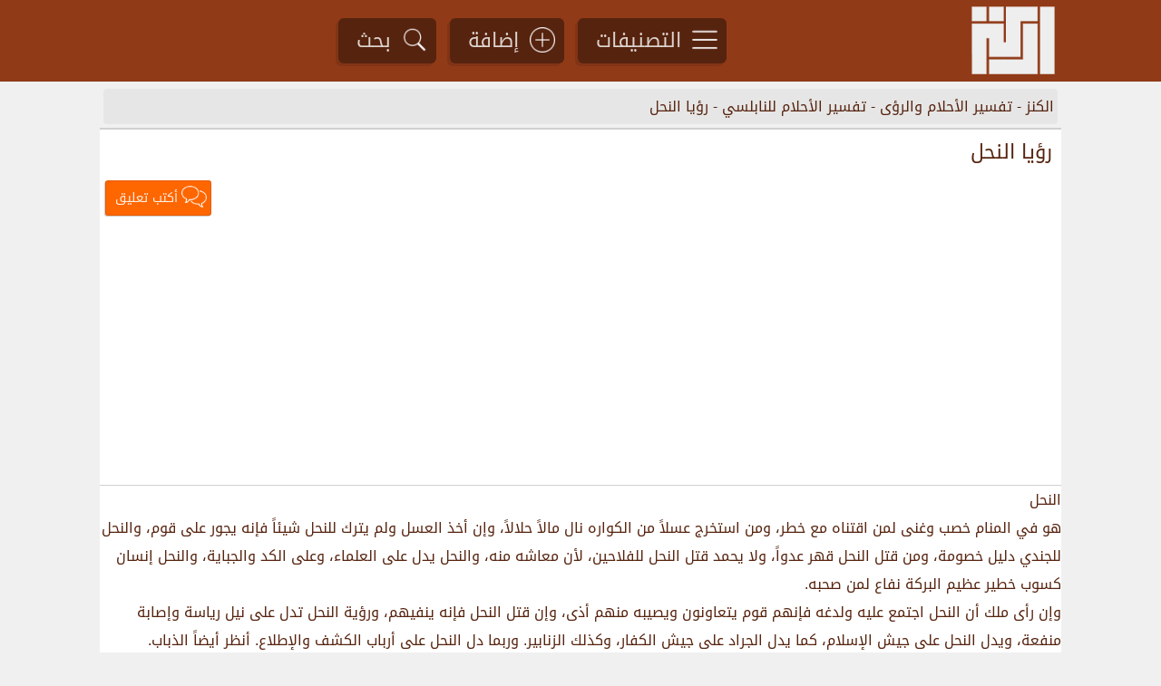

--- FILE ---
content_type: text/html; charset=Windows-1256\n\n
request_url: https://realknz.com/info-4522.html
body_size: 4534
content:
<!DOCTYPE html>
<html lang="ar" dir="rtl">

<head>
<meta http-equiv="Content-Language" content="ar">
<meta http-equiv="Content-Type" content="text/html; charset=windows-1256">
<title>ÑÄíÇ ÇáäÍá - ÊÝÓíÑ ÇáÃÍáÇã ááäÇÈáÓí</title>
<meta name="description" content="ÇáäÍá åæ Ýí ÇáãäÇã ÎÕÈ æÛäì áãä ÇÞÊäÇå ãÚ ÎØÑ¡ æãä ÇÓÊÎÑÌ ÚÓáÇð ãä ÇáßæÇÑå äÇá ãÇáÇð ÍáÇáÇð¡ æÅä ÃÎÐ ÇáÚÓá æáã íÊÑß ááäÍá ÔíÆÇð ÝÅäå íÌæÑ Úáì Þæã¡ æÇáäÍá ááÌäÏí">
<meta name="keywords" content="ÇáäÍá,åæ,Ýí,ÇáãäÇã,ÎÕÈ,æÛäì,áãä,ÇÞÊäÇå,ãÚ,ÎØÑ¡,æãä,ÇÓÊÎÑÌ,ÚÓáÇð,ãä,ÇáßæÇÑå,äÇá,ãÇáÇð,ÍáÇáÇð¡,æÅä,ÃÎÐ,ÇáÚÓá,æáã,íÊÑß,ááäÍá,ÔíÆÇð,ÝÅäå,íÌæÑ,Úáì,Þæã¡,æÇáäÍá,ááÌäÏí">
<link href="https://realknz.com/templets/style.css" rel="stylesheet">
<meta name="google-site-verification" content="K0ElUt8Y1Ovp8rfE0yo3iEFdlcYDZJenqTZcx31txbc" />
<meta name="viewport" content="width=device-width">
<meta property="og:image" content="https://realknz.com/spic/no.gif" /><!-- Google tag (gtag.js) -->
<script async src="https://www.googletagmanager.com/gtag/js?id=UA-41279297-6"></script>
<script>
  window.dataLayer = window.dataLayer || [];
  function gtag(){dataLayer.push(arguments);}
  gtag('js', new Date());

  gtag('config', 'UA-41279297-6');
</script>
<link rel="manifest" href="manifest.json">
<meta name="theme-color" content="#56230E"/>
<link rel="apple-touch-icon" href="images/mf-knz2.png">
<style>
:root {--sitecolor1: #56230E; --sitecolor2: #903A17;}
@media (prefers-color-scheme: dark) {:root {--sitecolor1: #F1BEA9; --sitecolor2: #343434;}}
.header #logo {height: 80px; width: 96px;}
@media screen and (max-width: 1060px) {
.header #logo {height: 40px; width: 48px;}}
</style>
<script data-ad-client="ca-pub-7432072948143295" async src="https://pagead2.googlesyndication.com/pagead/js/adsbygoogle.js"></script>
</head>

<body>
<div class="top">
<label align="center" class="header" style="display:block"><div align="center">
<table width="100%" cellspacing="0" cellpadding="0" class="msize"><tr><td width="1%">
<a href="https://realknz.com/"><img src="images/knz.png" id="logo" alt="ÇáßäÒ"></a></td><td width="99%" align="center">
<div class="iosicon">
 <label for="toggle-1" style="background:url(images/menu.png) right 10px top 10px no-repeat;background-size: 28px;background-color:var(--sitecolor3)"><span title="ÊÕäíÝÇÊ ÇáßäÒ" id="showcats">ÇáÊÕäíÝÇÊ</span></label>
 <a href="https://realknz.com/add.html" title="ÅÖÇÝÉ" style="background:url(images/add.png) right 10px top 10px no-repeat;background-size: 28px;background-color:var(--sitecolor3)"><span>ÅÖÇÝÉ</span></a>
 <label for="toggle-2" style="background:url(images/search.png) right 10px top 10px no-repeat;background-size: 28px;background-color:var(--sitecolor3)"><span title="ÇáÈÍË Ýí ÇáßäÒ" id="showsearch">ÈÍË</span></label>
</div>
</td></tr></table>
</div></label>
<input class="csscheck1" type="checkbox" id="toggle-1">
<div id="catsonly" style="background-color:var(--sitecolor4);padding: 5px" align="center">
<div class="bigcats">
<a href="https://realknz.com/cat-1.html" title="ÅÓáÇã">ÅÓáÇã</a>
<a href="https://realknz.com/cat-2.html" title="ÊÛÐíÉ">ÊÛÐíÉ</a>
<a href="https://realknz.com/cat-3.html" title="ÕÍÉ">ÕÍÉ</a>
<a href="https://realknz.com/cat-4.html" title="ÇáÃÓÑÉ">ÇáÃÓÑÉ</a>
<a href="https://realknz.com/cat-9.html" title="ÑíÇÖÉ">ÑíÇÖÉ</a>
<a href="https://realknz.com/cat-10.html" title="ÇáÑÌíã">ÇáÑÌíã</a>
<a href="https://realknz.com/cat-11.html" title="ÇáãØÈÎ">ÇáãØÈÎ</a>
<a href="https://realknz.com/cat-13.html" title="ËÞÇÝÉ æÊÚáíã">ËÞÇÝÉ æÊÚáíã</a>
<a href="https://realknz.com/cat-14.html" title="Úáã æ ÊßäáæÌíÇ">Úáã æ ÊßäáæÌíÇ</a>
<a href="https://realknz.com/cat-15.html" title="Úáæã ÇáÃÑÖ">Úáæã ÇáÃÑÖ</a>
<a href="https://realknz.com/cat-18.html" title="ÇáÚäÇíå ÈÇáÐÇÊ">ÇáÚäÇíå ÈÇáÐÇÊ</a>
<a href="https://realknz.com/cat-19.html" title="ÎÏãÇÊ æÃÏæÇÊ">ÎÏãÇÊ æÃÏæÇÊ</a>
<a href="https://realknz.com/cat-22.html" title="ÊÝÓíÑ ÇáÃÍáÇã æÇáÑÄì">ÊÝÓíÑ ÇáÃÍáÇã æÇáÑÄì</a>
<a href="https://realknz.com/cat-38.html" title="ÇáÊÓæÞ ÇáÅáßÊÑæäí">ÇáÊÓæÞ ÇáÅáßÊÑæäí</a>
<a href="https://realknz.com/cat-39.html" title="Íßã æÃÞæÇá">Íßã æÃÞæÇá</a>
</div>
</div>
<input class="csscheck2" type="checkbox" id="toggle-2">
<div id="searchbaronly" style="background-color:var(--sitecolor3);padding: 5px" align="center">
<form method="get" action="search.php" class="searchbar" style="display:inline"><input autocomplete="off" id="q" type="text" name="w" size="20" placeholder="ÇÈÍË ÚãÇ ÊÑíÏå .." value=""><input type="image" src="images/search.png" style="border:0px;backgroung-color:transparent;vertical-align: middle;height:22px"></form>
</div>
</div>

<div align="center">
<table border="0" class="msize" cellspacing="0" cellpadding="0"><tr><td align="center">

<script src="https://ajax.googleapis.com/ajax/libs/jquery/3.5.1/jquery.min.js"></script> 
<script type="text/javascript">
function loadDoc() {
  var xhttp = new XMLHttpRequest();
  xhttp.open("GET", "detail.php?id=4522&action=up", true);
  xhttp.send();
}
$(document).ready(function ()
{setTimeout(function(){loadDoc()},6000);});
</script>
<script type="text/javascript">if(typeof wabtn4fg==="undefined"){wabtn4fg=1;h=document.head||document.getElementsByTagName("head")[0],s=document.createElement("script");s.type="text/javascript";s.src="images/whatsapp-button.js";h.appendChild(s);}</script>
<style>
#footershare {position:fixed;left:0px;bottom:0px;height:30px;width:100%;padding:6px;}
* html #footershare {position:absolute;top:expression((0-(footer.offsetHeight)+(document.documentElement.clientHeight ? document.documentElement.clientHeight : document.body.clientHeight)+(ignoreMe = document.documentElement.scrollTop ? document.documentElement.scrollTop : document.body.scrollTop))+'px');}
</style>
<div align="right">

<div class="np"><a href="https://realknz.com/">ÇáßäÒ</a> - <a href='cat-22.html'>ÊÝÓíÑ ÇáÃÍáÇã æÇáÑÄì</a> - <a href='cat-25.html'> ÊÝÓíÑ ÇáÃÍáÇã ááäÇÈáÓí</a> - <a href="https://realknz.com/info-4522.html">ÑÄíÇ ÇáäÍá</a></div>

<div class="main">
<h1><div class="minititle">ÑÄíÇ ÇáäÍá</div></h1>
<div class="formob"><div class="icon" align="left" style="z-index:5;margin-bottom:2px">
<a href="#co" style="background:url(images/comments.png)right 4px top 5px no-repeat;background-size: 28px;background-color:#FE6600;">ÃßÊÈ ÊÚáíÞ</a>
<a href="https://wa.me/?text=https://realknz.com/info-4522.html" style="background:url(images/whatsapp.png)right 4px top 5px no-repeat;background-size: 25px;background-color:#389F2D" id="hide2">ÃÑÓá æÊÓÇÈ</a>
</div></div>

				<div class="showphotos" style="margin:4px"><div class="forweb"><div class="icon"><a href="#co" style="background:url(images/comments.png)right 4px top 5px no-repeat;background-size: 28px;background-color:#FE6600;">ÃßÊÈ ÊÚáíÞ</a></div></div>
</div>

<div align="center" style="clear:both">
<script async src="https://pagead2.googlesyndication.com/pagead/js/adsbygoogle.js"></script>
<!-- KNZ -->
<ins class="adsbygoogle"
     style="display:block"
     data-ad-client="ca-pub-7432072948143295"
     data-ad-slot="5513193908"
     data-ad-format="auto"
     data-full-width-responsive="true"></ins>
<script>
     (adsbygoogle = window.adsbygoogle || []).push({});
</script>
</div>
				<div class="article">ÇáäÍá<br />
åæ Ýí ÇáãäÇã ÎÕÈ æÛäì áãä ÇÞÊäÇå ãÚ ÎØÑ¡ æãä ÇÓÊÎÑÌ ÚÓáÇð ãä ÇáßæÇÑå äÇá ãÇáÇð ÍáÇáÇð¡ æÅä ÃÎÐ ÇáÚÓá æáã íÊÑß ááäÍá ÔíÆÇð ÝÅäå íÌæÑ Úáì Þæã¡ æÇáäÍá ááÌäÏí Ïáíá ÎÕæãÉ¡ æãä ÞÊá ÇáäÍá ÞåÑ ÚÏæÇð¡ æáÇ íÍãÏ ÞÊá ÇáäÍá ááÝáÇÍíä¡ áÃä ãÚÇÔå ãäå¡ æÇáäÍá íÏá Úáì ÇáÚáãÇÁ¡ æÚáì ÇáßÏ æÇáÌÈÇíÉ¡ æÇáäÍá ÅäÓÇä ßÓæÈ ÎØíÑ ÚÙíã ÇáÈÑßÉ äÝÇÚ áãä ÕÍÈå.<br />
æÅä ÑÃì ãáß Ãä ÇáäÍá ÇÌÊãÚ Úáíå æáÏÛå ÝÅäåã Þæã íÊÚÇæäæä æíÕíÈå ãäåã ÃÐì¡ æÅä ÞÊá ÇáäÍá ÝÅäå íäÝíåã¡ æÑÄíÉ ÇáäÍá ÊÏá Úáì äíá ÑíÇÓÉ æÅÕÇÈÉ ãäÝÚÉ¡ æíÏá ÇáäÍá Úáì ÌíÔ ÇáÅÓáÇã¡ ßãÇ íÏá ÇáÌÑÇÏ Úáì ÌíÔ ÇáßÝÇÑ¡ æßÐáß ÇáÒäÇÈíÑ. æÑÈãÇ Ïá ÇáäÍá Úáì ÃÑÈÇÈ ÇáßÔÝ æÇáÅØáÇÚ. ÃäÙÑ ÃíÖÇð ÇáÐÈÇÈ.<br />
<p align="center">ÊÝÓíÑ ãäÇã ÇáäÍá Ýí ÈÇÈ ÍÑÝ Çáäæä ä<br><a href="http://realknz.com/info-5272.html">ááÚæÏå áÝåÑÓ ÊÝÓíÑ ÇáÃÍáÇã ááäÇÈáÓí</a></p></div>
				
<div align="center" style="clear:both">
<script async src="https://pagead2.googlesyndication.com/pagead/js/adsbygoogle.js"></script>
<!-- KNZ -->
<ins class="adsbygoogle"
     style="display:block"
     data-ad-client="ca-pub-7432072948143295"
     data-ad-slot="5513193908"
     data-ad-format="auto"
     data-full-width-responsive="true"></ins>
<script>
     (adsbygoogle = window.adsbygoogle || []).push({});
</script>
</div>

<br>
<div class="minititle">ÔÇåÏ ãä <a href="cat-25.html"> ÊÝÓíÑ ÇáÃÍáÇã ááäÇÈáÓí</a></div>
<div class="blockcat" align="center">
<div><a href="info-5272.html"><img src="spic/941148080.jpg" alt=" ÝåÑÓ ÊÝÓíÑ ÇáÃÍáÇã ááäÇÈáÓí ßÇãáÇð"></a><a href="info-5272.html" id="l"> ÝåÑÓ ÊÝÓíÑ ÇáÃÍáÇã ááäÇÈáÓí ßÇãáÇð</a></div><div><a href="info-4003.html"><img src="spic/no.gif" alt="ÑÄíÇ ÇáÞÊá"></a><a href="info-4003.html" id="l">ÑÄíÇ ÇáÞÊá</a></div><div><a href="info-4273.html"><img src="spic/no.gif" alt="ÑÄíÇ ÇáãÇÁ"></a><a href="info-4273.html" id="l">ÑÄíÇ ÇáãÇÁ</a></div><div><a href="info-3581.html"><img src="spic/no.gif" alt="ÑÄíÇ ÇáÕáÇÉ"></a><a href="info-3581.html" id="l">ÑÄíÇ ÇáÕáÇÉ</a></div><div><a href="info-3255.html"><img src="spic/no.gif" alt="ÑÄíÇ ÇáÒÑ"></a><a href="info-3255.html" id="l">ÑÄíÇ ÇáÒÑ</a></div></div>

<div class="minititle">ÔÇåÏ ÇáãÒíÏ ..</div>
<div class="blockcat" align="center">
<div><a href="https://realknz.com/info-2530.html" title="ÑÄíÇ ÇáÃíá"><img src="https://realknz.com/spic/no.gif" alt="ÑÄíÇ ÇáÃíá"></a><a href="https://realknz.com/info-2530.html" title="ÑÄíÇ ÇáÃíá" id="l">ÑÄíÇ ÇáÃíá</a></div><div><a href="https://realknz.com/info-2550.html" title="ÑÄíÇ ÇáÅÚÏÇã"><img src="https://realknz.com/spic/no.gif" alt="ÑÄíÇ ÇáÅÚÏÇã"></a><a href="https://realknz.com/info-2550.html" title="ÑÄíÇ ÇáÅÚÏÇã" id="l">ÑÄíÇ ÇáÅÚÏÇã</a></div><div><a href="https://realknz.com/info-3028.html" title="ÑÄíÇ ÇáÎÖÇÈ"><img src="https://realknz.com/spic/no.gif" alt="ÑÄíÇ ÇáÎÖÇÈ"></a><a href="https://realknz.com/info-3028.html" title="ÑÄíÇ ÇáÎÖÇÈ" id="l">ÑÄíÇ ÇáÎÖÇÈ</a></div><div><a href="https://realknz.com/info-3333.html" title="ÑÄíÇ ÇáÓÑÇÑ"><img src="https://realknz.com/spic/no.gif" alt="ÑÄíÇ ÇáÓÑÇÑ"></a><a href="https://realknz.com/info-3333.html" title="ÑÄíÇ ÇáÓÑÇÑ" id="l">ÑÄíÇ ÇáÓÑÇÑ</a></div><div><a href="https://realknz.com/info-3644.html" title="ÑÄíÇ ÇáØÇÍæäÉ"><img src="https://realknz.com/spic/no.gif" alt="ÑÄíÇ ÇáØÇÍæäÉ"></a><a href="https://realknz.com/info-3644.html" title="ÑÄíÇ ÇáØÇÍæäÉ" id="l">ÑÄíÇ ÇáØÇÍæäÉ</a></div><div><a href="https://realknz.com/info-3864.html" title="ÑÄíÇ ÇáÛÑÞ"><img src="https://realknz.com/spic/no.gif" alt="ÑÄíÇ ÇáÛÑÞ"></a><a href="https://realknz.com/info-3864.html" title="ÑÄíÇ ÇáÛÑÞ" id="l">ÑÄíÇ ÇáÛÑÞ</a></div><div><a href="https://realknz.com/info-3923.html" title="ÑÄíÇ ÇáÝÌæÑ"><img src="https://realknz.com/spic/no.gif" alt="ÑÄíÇ ÇáÝÌæÑ"></a><a href="https://realknz.com/info-3923.html" title="ÑÄíÇ ÇáÝÌæÑ" id="l">ÑÄíÇ ÇáÝÌæÑ</a></div><div><a href="https://realknz.com/info-4003.html" title="ÑÄíÇ ÇáÞÊá"><img src="https://realknz.com/spic/no.gif" alt="ÑÄíÇ ÇáÞÊá"></a><a href="https://realknz.com/info-4003.html" title="ÑÄíÇ ÇáÞÊá" id="l">ÑÄíÇ ÇáÞÊá</a></div><div><a href="https://realknz.com/info-4086.html" title="ÑÄíÇ ÇáÞäÈíØ"><img src="https://realknz.com/spic/no.gif" alt="ÑÄíÇ ÇáÞäÈíØ"></a><a href="https://realknz.com/info-4086.html" title="ÑÄíÇ ÇáÞäÈíØ" id="l">ÑÄíÇ ÇáÞäÈíØ</a></div><div><a href="https://realknz.com/info-4735.html" title="ÑÄíÇ ÓæÑÉ ÇáÍÌ"><img src="https://realknz.com/spic/no.gif" alt="ÑÄíÇ ÓæÑÉ ÇáÍÌ"></a><a href="https://realknz.com/info-4735.html" title="ÑÄíÇ ÓæÑÉ ÇáÍÌ" id="l">ÑÄíÇ ÓæÑÉ ÇáÍÌ</a></div></div>



				<div id="co" class="commentshow"><big class="minititle" style="padding:8px 60px;background-image:url(images/comment-full.png);background-repeat: no-repeat;background-position: right;">ÊÚáíÞÇÊ (0)</big>

<div id="showcomments" style="padding:10px"></div>

<div align="center"><div style="width:85%">
					<form id="frm-comment">
					<input type="hidden" name="id" value="4522">
					<input type="hidden" name="check" value="90586045739">
				<label><span>ÇÓãß ÇáßÑíã</span><input type="text" id="name" name="name" value=""></label>
				<label><span>ÈÑíÏß ÇáÇáßÊÑæäí</span><input type="text" name="email" value=""></label>
				<label><span>ÊÚáíÞß</span><textarea name="comment" id="comment" onkeyup="charCount('charBann','');" style="font-size:11px;height:90px"></textarea></label>
				<label><span>ÇäÓÎ ÇáÑÞã</span><br><input type="text" name="checkv" size="16" style="width:100px;text-align:center"><img src="chpic.php?s=90586045739" alt="" /></label>
				<div id="comment-message" style="color:red" align="center"></div>
				<label><input id="submitButton" type="button" value="&#1575;&#1606;&#1588;&#1585; &#1575;&#1604;&#1578;&#1593;&#1604;&#1610;&#1602;" name="addcomment" style="color:#fff;background-color: #4CAF50"></label>
				</div></div>
				</div><br>
</div>

<script type="text/javascript" src="images/jquery.min.js"></script>
<script type="text/javascript" src="images/detail.js"></script>



<br><div align="center" class="forweb"><div align="center"><a href="info-6204.html" style="font-size:12px">
ÊÍæíá ÇáÊÇÑíÎ - ãÍæá ÇáÊÇÑíÎ</a> - <a href="info-5355.html" style="font-size:12px">ÊÍæíá ÇáÊÇÑíÎ ãä ÇáåÌÑí Åáì ÇáãíáÇÏí</a> - <a href="info-5356.html" style="font-size:12px">ÊÍæíá ÇáÊÇÑíÎ ãä ÇáãíáÇÏí Åáì ÇáåÌÑí</a> - <a href="info-5357.html" style="font-size:12px">ÇáÔåæÑ ÇáåÌÑíÉ æÇáãíáÇÏíÉ ÈÇáÊÑÊíÈ</a> - <a href="info-5270.html" style="font-size:12px">ÊÝÓíÑ ÇáÇÍáÇã</a> - <a href="info-325.html" style="font-size:12px">ßÊÇÈ ÍÕä ÇáãÓáã</a> - <a href="info-181.html" style="font-size:12px">ÊÍæíá ÇáæÒä ãä Çáßíáæ Åáì ÇáÈÇæäÏ</a> - <a href="info-182.html" style="font-size:12px">ÊÍæíá ÇáæÒä ãä ÇáÈÇæäÏ Åáì Çáßíáæ</a> - <a href="info-5549.html" style="font-size:12px">
ÊÍæíá ÇáíæÊíæÈ Åáì MP3</a> - <a target="_blank" href="https://wsilni.com/" style="font-size:12px">ãØÇÚã ÇáßæíÊ</a>

 - <a target="_blank" href="https://q8rupee.com/" style="font-size:12px">ÅÚáÇäÇÊ ÇáßæíÊ</a> - <a target="_blank" href="https://q8rupee.com/cat-1540.html" style="font-size:12px">ÓíÇÑÇÊ ááÈíÚ ÈÇáßæíÊ</a>- <a target="_blank" href="https://alhasba.com/" style="font-size:12px">ãÍæá ÇáÚãáÇÊ</a> - <a target="_blank" href="https://pezah.com/" style="font-size:12px">ÅÚáÇäÇÊ ÇáÅãÇÑÇÊ</a> - <a target="_blank" href="https://annabh.com/" style="font-size:12px">ÅÚáÇäÇÊ ÇáÈÍÑíä</a> - <a target="_blank" href="https://elaany.com/" style="font-size:12px">ÅÚáÇäÇÊ ÇáÓÚæÏíÉ</a> - <a target="_blank" href="https://waaqif.com/" style="font-size:12px">ÅÚáÇäÇÊ ÞØÑ</a> - <a target="_blank" href="https://magaana.com/" style="font-size:12px">ÅÚáÇäÇÊ ÚãÇä</a> - <a target="_blank" href="https://adeesh.com/" style="font-size:12px">ÅÚáÇäÇÊ áÈäÇä</a> - <a target="_blank" href="https://saf7a.com/" style="font-size:12px">ÕÝÍÉ</a>

</div>

</div></div>
</div></td></tr></table>

<div align="center" style="background-color:rgba(0, 0, 0, 0.8);width:100%">
<table border="0" cellspacing="0" cellpadding="0" class="msize"><tr><td class="footer">
<div align="center" style="padding:30px 0px"><a href="call.html">ÇÊÕá ÈäÇ</a> - © ÌãíÚ ÇáÍÞæÞ ãÍÝæÙÉ áÜ ÇáßäÒ 2026</div>
</td></tr></table>
<div class="offline-msg">ÛíÑ ãÊÕá ÈÇáÅäÊÑäÊ !</div>
</body>
<script>
if('serviceWorker' in navigator) {
  navigator.serviceWorker.register('sw.js');
}

window.addEventListener('load', () => {
//if ('serviceWorker' in navigator) {navigator.serviceWorker.register('sw-offline.js');} Offline Page

// Offline notification
  function handleNetworkChange(event) {
    if (navigator.onLine) {
      document.body.classList.remove("offline");
    } else {
      document.body.classList.add("offline");
    }
  }
  window.addEventListener("online", handleNetworkChange);
  window.addEventListener("offline", handleNetworkChange);

});
</script>
</html>

--- FILE ---
content_type: text/html; charset=utf-8
request_url: https://www.google.com/recaptcha/api2/aframe
body_size: 265
content:
<!DOCTYPE HTML><html><head><meta http-equiv="content-type" content="text/html; charset=UTF-8"></head><body><script nonce="OOfc1XCWhxV0ar42e37dZQ">/** Anti-fraud and anti-abuse applications only. See google.com/recaptcha */ try{var clients={'sodar':'https://pagead2.googlesyndication.com/pagead/sodar?'};window.addEventListener("message",function(a){try{if(a.source===window.parent){var b=JSON.parse(a.data);var c=clients[b['id']];if(c){var d=document.createElement('img');d.src=c+b['params']+'&rc='+(localStorage.getItem("rc::a")?sessionStorage.getItem("rc::b"):"");window.document.body.appendChild(d);sessionStorage.setItem("rc::e",parseInt(sessionStorage.getItem("rc::e")||0)+1);localStorage.setItem("rc::h",'1769141282372');}}}catch(b){}});window.parent.postMessage("_grecaptcha_ready", "*");}catch(b){}</script></body></html>

--- FILE ---
content_type: text/css
request_url: https://realknz.com/templets/style.css
body_size: 1713
content:
    :root {
  color-scheme: dark light;
    --csys1: #f0f0f0;
    --csys2: #ffffff;
    --csys3: #25661F;
    --csys4: #ffffff;
    --csys5: #E6E6E6;
    --csys6: #ffffff;
    --csys7: var(--csys8);
    --csys8: #d0d0d0;

    --sitecolor3: var(--sitecolor1);
    --sitecolor4: var(--sitecolor1);
    --sitecolor5: var(--sitecolor1);
}
@media (prefers-color-scheme: dark) {
   :root {
    --csys1: #202124;
    --csys2: #343434;
    --csys3: #00D061;
    --csys4: #454545;
    --csys5: var(--csys1);
    --csys6: var(--csys1);
    --csys7: var(--csys2);
    --csys8: var(--csys4);

    --sitecolor3: #454545;
    --sitecolor4: var(--sitecolor2);
    --sitecolor5: silver;
}
}

a,body,.searchbar{color: var(--sitecolor1)}
body{background-color: var(--csys1); color: var(--sitecolor5)}
.header{background-color: var(--sitecolor2)}

@font-face {
  font-family: 'Droid Arabic Kufi';
  font-style: normal;
  font-weight: 400;
  src: url(../images/DroidKufi-Regular.woff);
  font-display: swap;
}
*{
   font-family: 'Droid Arabic Kufi', sans-serif;
}
body {
	margin: 0px;
}
h1 {
	font-weight: normal;
	display: inline;
}
a,.searchbar {
	text-decoration: none;
	-o-transition: color .2s ease-out, background .2s ease-in;
	-ms-transition: color .2s ease-out, background .2s ease-in;
	-moz-transition: color .2s ease-out, background .2s ease-in;
	-webkit-transition: color .2s ease-out, background .2s ease-in;
	transition: color .2s ease-out, background .2s ease-in;
}
a:hover {
	text-decoration:underline;
}
img {
	vertical-align: bottom;
}
.offline-msg{
   position: fixed;
   padding: 10px 10px 0px 10px;
   bottom: 0;
   width: 100%;
   height: 50px;
   background: rgba(0, 0, 0, 0.8);
   color:white;
   text-align:center;
}
.offline-msg {display: none;}
.offline .online-msg {display: none;}
.offline .offline-msg {display: block;}

.minititle {
	font-size:22px;
	display:block;
	padding: 4px 10px;
	border-top:2px solid var(--csys8);
}

.block div,.blockcat div {
	display: inline-block;
	vertical-align: top;
	border: 1px solid var(--csys8);
	clear: both;
	width: 305px;
	vertical-align: top;
	text-align: right;
	margin-bottom: 5px;
}
.block div big,.smallblock big {
	font-size: 24px;
	color: gray;
	border-bottom: 1px solid var(--csys8);
	display: block;
	padding: 0px 4px 4px 4px;
	margin-bottom: 4px;
}
.block div small a {
	background-image: url(../images/smalldot.png);
	background-position: right;
	background-repeat: no-repeat;
	padding-right: 12px;
	font-size: 12px;
}
.blockcat div {
	padding: 0px;
	width: 200px;
	height: 205px;
	margin: 4px;
}
.blockcat a ,.showmore a {
	display: block;
}
.blockcat #l {
	line-height: 20px;
	font-size: 14px;  
   overflow: hidden;
	height: 40px;
	padding: 0px 4px;
}
.showmore div {
	display: inline-block;
	vertical-align: top;
	border: 1px solid var(--csys8);
	clear: both;
	text-align: right;
	margin-bottom: 5px;
	width: 330px;
	margin: 4px;
	font-size:14px;
}
.morelinks .blockcat div {height:23px;white-space: nowrap;overflow: hidden;font-size:11px}
.commentshow label {
	display: block;
	border-bottom: 1px solid var(--csys1);
	padding: 10px;
	text-align: right;
}
.commentshow input,.commentshow textarea,.commentshow select {
	width: 100%;
	border: 1px solid var(--csys7);
}
.np {
	margin: 4px;
	padding: 4px;
	background-color: var(--csys5);
	border-radius: 4px;
}
.article {
	margin-top:6px;
	border-top:1px solid var(--csys7);
}
.footer * {
	color:silver;
	font-size: 16px;
}
.searchbar {
	border-radius: 30px;
	background-color:rgba(255, 255, 255, 0.1);
	border:1px solid rgba(255, 255, 255, 0.3);
	padding:5px;
}
.searchbar #q {
	background-color:transparent;
	border:1px solid transparent;
	width:400px;
	color: rgba(255, 255, 255, 0.8);
	padding:20px;
}
.searchbar:hover,.searchbar:focus {
	background-color: rgba(255, 255, 255, 0.2);
}
.searchbar input:focus {outline: none;}
.searchbar input::placeholder {color:rgba(255, 255, 255, 0.6)}
.ads label{
        display: inline-block;
        vertical-align: top;
        clear: both;
        width: 260px;
        margin: 10px 0px;
        padding: 0px;
        background-color: var(--csys2);
        text-align: right;
        border-radius: 10px;
        box-shadow: 0px 0px 3px 0px rgba(0, 0, 0, 0.3);
        font-size:12px;
}
.ads span {padding: 10px;}
.ads img {
 border-radius: 10px;
 width: 260px;}
.ads a {font-size:14px}
.cats a{
        display: inline-block;
        vertical-align: top;
        clear: both;
        text-align: center;
        border-radius: 300px;
        box-shadow: -3px 3px 1px 0px rgba(0, 0, 0, 0.1);
        background-color: var(--csys2);
        width: 210px;
        padding: 10px;
        font-size:16px;
        margin: 5px;
}
.cats a:hover {
        box-shadow: -3px 3px 1px 0px rgba(0, 0, 0, 0.3);
}
.iosicon a,.iosicon label {
	padding:4px 50px 4px 20px;
	background-color: rgba(0, 0, 0, 0.3);
	background-repeat: no-repeat;
	border-radius: 6px;
	box-shadow: -3px 3px 0px 0px rgba(0, 0, 0, 0.1);
	color:rgba(255, 255, 255, 0.8);
	font-size:22px;
	margin:10px 5px;
    cursor:pointer;
}
.iosicon a label {
	color:rgba(255, 255, 255, 0.8);
    cursor:pointer;
}
.iosicon label:hover {
	text-decoration:underline;
}
.hero-image {
  background-color: #cccccc;
  height: 260px;
  background-position: center;
  background-repeat: no-repeat;
  background-size: cover;
  position: relative;
}
.details #title {font-size:22px;margin-bottom:6px}
.details #price {float:left;color:#25661F;text-shadow: -1px 1px 0px rgba(0, 0, 0, 0.1);font-size:22px}
.details #icon {background-color:#389F2D;cursor: pointer;box-shadow: -2px 2px 0px 0px rgba(0, 0, 0, 0.1);padding:2px 40px 2px 10px;font-size:20px;line-height: 50px}
.details #edit {box-shadow: -2px 2px 0px 0px rgba(0, 0, 0, 0.1);background-color:#fff;padding:2px 40px 2px 10px;font-size:20px;color:#E60000;border:1px solid #E60000}

.bigcats a{
        display: inline-block;
        vertical-align: top;
        clear: both;
        text-align: center;
        border-radius: 300px;
        box-shadow: -3px 3px 1px 0px rgba(0, 0, 0, 0.1);
        background-color: var(--csys4);
        width: 200px;
        font-size:26px;
        padding: 50px 10px;
        margin: 20px;
}
.bigcats a:hover {
        box-shadow: -3px 3px 1px 0px rgba(0, 0, 0, 0.3);
}

.csscheck1[type=checkbox] {display:none;}
.csscheck1[type=checkbox]:checked ~ #catsonly {display: block;}
#catsonly {display: none;}

.csscheck2[type=checkbox] {display:none;}
.csscheck2[type=checkbox]:checked ~ #searchbaronly {display: block;}
#searchbaronly {display: none;}

.main {background-color:var(--csys2)}
.icon {text-align:center;padding-bottom:5px}
.icon a {display:inline-block;;margin:2px;cursor: pointer;box-shadow: -1px 1px 1px 0px rgba(0, 0, 0, 0.2);padding:5px 36px 5px 10px;font-size:14px;border-radius: 3px;border: 1px solid rgba(0, 0, 0, 0.1);color:rgba(255, 255, 255, 0.9);}
.morelinks .blockcat div {height:23px;white-space: nowrap;overflow: hidden;font-size:11px}
.header #logo {padding: 5px;}
#commentstabs {
	list-style: none;
	margin: 0px;
	padding: 0px;
	display: inline;
}
#commentstabs li {
	display: inline;
}

@media screen and (max-width: 1060px) {
.blockcat div {
	width: 170px;
	height: 180px;
	margin: 2px;
}
.blockcat img {
	width: 170px;
	height: 128px;
}
.blockcat #l {
	line-height: 17px;
	font-size: 12px;  
   overflow: hidden;
	height: 35px;
	padding: 0px 2px;
}
.minititle {
	font-size:18px;
	padding: 2px 5px;
}
.forweb {display:none}
body {margin-top:65px}
.header .iosicon a,.header .iosicon label {font-size:21px;padding-right:30px;margin-right:10px;padding-left:18px;border-radius: 100px;}
.details .iosicon a {margin:1px}
.footer *{font-size: 10px;}
.np {margin: 2px;padding: 1px;border-radius: 4px;font-size: 10px}
.np *{font-size: 10px}
.msize {width:99%;}
.top {position:fixed; top:0;z-index:10;box-shadow: 0px 2px 0px 0px rgba(0, 0, 0, 0.2);width:100%}
.header span {display: none}
.bigcats a{
        width: 100px;
        font-size:12px;
        padding: 8px 5px;
        margin: 2px;
        border-radius: 100px;
		  line-height: 17px;
}
.bigcats a img {height: 30px}
.article {font-size: 14px}
.searchbar {padding:1px;}
.searchbar #q {width:250px;padding:7px;}
.showphotos {text-align: center;}
}
@media screen and (min-width: 1061px) {
.formob {display:none}
.top {margin-bottom:4px}
.msize {width:1060px;}
.showphotos {float:left}
}

--- FILE ---
content_type: application/javascript
request_url: https://realknz.com/images/detail.js
body_size: 20
content:
$(function() {
    $('a[href*=\\#]:not([href=\\#])').on('click', function() {
        var target = $(this.hash);
        target = target.length ? target : $('[name=' + this.hash.substr(1) +']');
        if (target.length) {
            $('html,body').animate({
                scrollTop: target.offset().top
            }, 1000);
            return false;
        }
    });
});


	$("#submitButton").click(function() {
		$("#comment-message").html('انتظر قليلاً ..');
		var str = $("#frm-comment").serialize();

		$.ajax({
			url : "comment.php",
			data : str,
			type : 'post',
			success : function(response) {
				$("#comment-message").html(response);
			}
		});
	});
	
	function showcomments(id,page) {
		$("#showcomments").html('<div align=center><img src="images/loading.gif" style="padding:100px 0px"></div>');
		$( "#showcomments" ).load( "comment.php?id="+id+"&page="+page );
	}